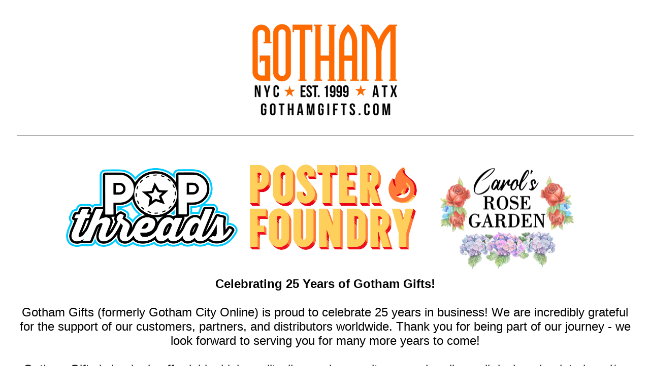

--- FILE ---
content_type: text/html
request_url: http://photos2.shopgco.com/
body_size: 3195
content:
<!DOCTYPE html PUBLIC "-//W3C//DTD XHTML 1.0 Transitional//EN" "http://www.w3.org/TR/xhtml1/DTD/xhtml1-transitional.dtd">
<html xmlns="http://www.w3.org/1999/xhtml">
<head>
<meta http-equiv="Content-Type" content="text/html; charset=UTF-8" />
<title>Gotham Gifts</title>
<!--<style type="text/css">
body {
	background-image: url(images/background.png);
	background-repeat: repeat-x;
}
</style>-->
</head>

<body >
<table width="1215" border="0" cellspacing="0" cellpadding="0" align="center">
  <tr><!-- src="/images/top.png" width="1160" height="178"--> 
    <td nowrap width="1160" align="center"><p>    <img src="images/gotham_gifts.png"><!--<img src="gotham_city_online_banner.png" width="1200" >--><hr>
    <!-- <a href="http://www.popthreads.com" target="_blank">--><a href="https://popthreads.com/"><img src="images/popthreadslogo1.jpg" width="354"/></a> 
	 <!--<a href="http://www.posterfoundry.com" target="blank">--> <a href="https://posterfoundry.com/"><img src="images/posterfoundrylogo1.jpg" width="354"  /></a>
    <a href="https://www.forartsakeusa.com/collections"><img src="images/crg_logo.png"></a>

</td>
	
  </tr>
    <tr><td align="center"><span style="font-family: Gotham, 'Helvetica Neue', Helvetica, Arial, 'sans-serif'; font-size: 18pt" ><strong>Celebrating 25 Years of Gotham Gifts!</strong><br /><br />

Gotham Gifts (formerly Gotham City Online) is proud to celebrate 25 years in business! We are incredibly grateful for the support of our customers, partners, and distributors worldwide. Thank you for being part of our journey - we look forward to serving you for many more years to come! <br />
<br />
      

Gotham Gifts is leader in affordable, high-quality, licensed pop-culture merchandise - all designed, printed, and/or <strong>Made in the USA</strong> at our Austin, Texas headquarters. Our collection includes t-shirts, wall décor, stationery, calendars, tote bags, coffee mugs, coasters, and more! Whether you're shopping for yourself or looking for the perfect gift, you willl find unique and premium-quality items that bring your favorite fandoms to life.
<br /><br />
<strong>Interested in carrying our exclusive products for your store? </strong> Please <a href="mailto:wholesale@gothamcityonline.com">contact us</a> to get started. 
  
<br /><br />

        <img src="images/gotham_gives_icon.png" width="200"><br /><br />
        
        <strong>We believe in giving back to our community. </strong><br />
ALL our products support good causes through our <a href="gothamgives.html">Gotham Gives</a> program.<br /><br />
        
      <!--Gotham City Online is a leading pop-culture manufacturer and retailer based in Austin, Texas. Our seasoned team powers eCommerce for major pop-culture brands via our proprietary value added  technology platform. Since 1999, Gotham City Online has shipped over 20,000,000 packages to savvy shoppers around the world. -->
    Want to know more about Gotham Gifts? Check out our <a href="http://gothamcityonline.com/press/directory.html">Press Releases &amp; In The News</a>    
<hr>
<table cellpadding="20" border="0">
<!--<tr>
<td align="center" width="33%"></td>
<td align="center"  width="33%"></td>
<td align="center"  width="33%"></td>
</tr>  
    <tr>-->
<td align="center" colspan="3">A selection of our content partners is below.*<br />
We are honored to work with some of the world's most iconic brands.</td>
<tr>
<td align="center" width="33%"><img src="images/licenses/ubisoft-logo.png"></td>
<td align="center"  width="33%"><img src="images/licenses/crunchyroll_logo.png"></td>
<td align="center"  width="33%"><img src="images/licenses/cmg.png" width="75%"></td>
</tr> 
<tr>
<td align="center" width="33%"><img src="images/licenses/Viz_Media.png" width="175"></td>
<td align="center"  width="33%"><img src="images/licenses/NBC.png" width="150"></td>
 <td align="center"><img src="images/licenses/warner-music-group.png"></td>
</tr>     
<tr>
    <td align="center"><img src="images/licenses/capcom.png"></td>
    <td align="center"><img src="images/licenses/Bravado-Logo.png"></td>
<td align="center"><img src="images/licenses/Epic-Rights.png"></td>
</tr> 
<!--<tr>
   

</tr> 

<td align="center"><img src="images/licenses/Getty_Images_Logo.png"></td>
</tr>  
    <tr>-->
  <tr>

    <td align="center"><img src="images/licenses/itv.png" width="50%"></td>

<td align="center"><img src="images/licenses/legendary_entertainment.png"></td>
<td align="center"><img src="images/licenses/Funimation.png"></td>
</tr>  
    <tr>
 <td align="center"><img src="images/licenses/Smithsonian_Logo.png" width="75%"></td>
<td align="center"><img src="images/licenses/NASA.png" width="50%"> </td>
<td align="center"><img src="images/licenses/Terraria_Logo.png" width="75%"> </td>
</tr>   
<tr> 
<td align="center"><img src="images/licenses/rambo_movie.png"><img></td>
<td align="center"><img src="images/licenses/dune_2021_movie.png"><img></td>
<td align="center"><img src="images/licenses/miraculous_logo.png"><img></td>
</tr>
    
<tr>
        <td align="center"><img src="images/licenses/schitts-creek.png"  width="40%"></td>
<td align="center"><img src="images/licenses/kiss-band-logo.png" width="75%"><img></td>
<td align="center"><img src="images/licenses/haikyu-anime.png"></td>
<!--<td align="center"><img src="images/licenses/juicewrld-logo.png"></td>-->
</tr> 
  <tr>
    <!--ZMC zombie movie club-->
      <td align="center"><img src="images/licenses/rush_band.png" width="50%"></td>
    <td align="center"><img src="images/licenses/trailer_park_boys.png" width="85%"></td>
    <td align="center"><img src="images/licenses/high_times.png" width="75%"></td>
      </tr>
     <tr>
         <td align="center"><img src="images/licenses/Aerosmith-Logo.png" width="90%"></td>
         <td align="center"><img src="images/licenses/John-Denver-Logo.png"  width="80%"></td>
<td align="center"><img src="images/licenses/Eric-Clapton-Logo.png"  width="80%"></td>
</tr> 
         <tr>
         <td align="center"><img src="images/licenses/Little-Prince-Logo.png" width="90%"></td>
         <td align="center"><img src="images/licenses/MTA-logo.png"  width="55%"></td>
<td align="center"><img src="images/licenses/Slash-logo.png"  width="60%"></td>
</tr> 
     <tr>
         <td align="center"><img src="images/licenses/tupac.png"></td>
         <td align="center"><img src="images/licenses/SNL.png" width="200"></td>
<td align="center"><img src="images/licenses/billy-joel-logo.png" width="66%"></td>
</tr> 
     <tr>
 <td align="center"><img src="images/licenses/One_Punch_Man.png" width="250"></td>
<td align="center"><img src="images/licenses/blackpink-logo.png"></td>
<td align="center"><img src="images/licenses/Hunter_X_Hunter.png" width="250"></td>
</tr>     
  <tr>
<td align="center"><img src="images/licenses/def_leopard.png" width="40%"></td>
      <td align="center"><img src="images/licenses/HalloweenLogo.png" width="90%"></td>
<td align="center"><img src="images/licenses/Styx-rock-band.png" width="65%"></td>
</tr> 
     <tr>
<td align="center"><img src="images/licenses/assassins-creed-game.png" width="60%"></td>
<td align="center"><img src="images/licenses/Street_Fighter_Logo.png"></td>
<td align="center"><img src="images/licenses/mob-psycho-logo.png"></td>
</tr> 
    <tr>
            <td align="center"><img src="images/licenses/Law_Order.png" width="200"></td>
    <td align="center"><img src="images/licenses/winchester_mystery_house.png" width="200"></td>
    <td align="center"><img src="images/licenses/wet_hot_amer_summer.png" width="200"></td>
</tr>     

     <tr>
<td align="center"><img src="images/licenses/Bleach.png" width="200"></td>
         <td align="center"><img src="images/licenses/Pan_Am.png" width="175"></td>
<td align="center"><img src="images/licenses/Death_Note.png" width="250"></td>

<tr>
    <td align="center"><img src="images/licenses/poison.png"></td>
    <td align="center"><img src="images/licenses/xxxtentacion.png"></td>
    <td align="center"><img src="images/licenses/Mega_man_logo.png"></td>
</tr> 
 <tr>
<td align="center"><img src="images/licenses/Brooklyn_99.png" width="200"></td>
<td align="center"><img src="images/licenses/danganronpa.png"></td>
<td align="center"><img src="images/licenses/blackveilbrides.png"></td>
</tr>     
<tr>
     <td align="center"><img src="images/licenses/melanie-martinez-logo.png"></td>
    <td align="center"><img src="images/licenses/drstone.png"></td>
<td align="center"><img src="images/licenses/logic_logo.png" width="50%"></td>
</tr> 
<tr>
    <td align="center"><img src="images/licenses/Loteria.png"></td>
    <td align="center"><img src="images/licenses/tower_of_god.png"></td>
    <td align="center"><img src="images/licenses/frazetta.png"></td>
</tr>     

            
<tr>
        <td align="center"><img src="images/licenses/Alchemy.png"></td>
        <td align="center"><img src="images/licenses/god_of_high_school.png" width="75%"></td>
<td align="center"><img src="images/licenses/bobross.png"></td>
</tr>
<tr>
<td align="center"><img src="images/licenses/lost-in-space-show.png"></td>
<td align="center"><img src="images/licenses/terminator-movie.png"></td>
    <td align="center"><img src="images/licenses/lucha-libre.png"></td>
</tr>


<tr>
<td align="center"><img src="images/licenses/ICP.png" width="50%"></td>
 <td align="center"><img src="images/licenses/rosa_parks.png"></td>
<td align="center"><img src="images/licenses/bill_teds_adventure.png"></td>
    </tr> 
<tr>

  
</tr> 
<tr>
    <td align="center"><img src="images/licenses/6-siege-logo.png"></td>  
<td align="center"><img src="images/licenses/peaky_blinders.png"></td>
    <td align="center"><img src="images/licenses/saturday_evening_post.png"></td>
</tr>  
<tr>
        <td align="center"><img src="images/licenses/TomWood.png"></td>
     <td align="center"><img src="images/licenses/Ray-Charles-Foundation.png" width="30%"></td>
<td align="center"><img src="images/licenses/Eric_Joyner.png" width="66%"></td>
    </tr>
    <tr>
        <td align="center"></td>
     <td align="center"><img src="images/licenses/bozo.png" width="60%"></td>
<td align="center"></td>
    </tr>
    
    <tr><td colspan="3" align="center">* <Small>The use of the above logos from our past and present business partners does not imply ownership of or any rights to their intellectual property. All trademarks and copyrights remain the property of their respective owners.</Small></td></tr>
    <!--        
<tr>
<td align="center"><img></td>
<td align="center"><img></td>
<td align="center"><img></td>
</tr> 

-->      </tr> <tr><td colspan="3"><hr></td></tr>
        </table>
        <br />
        
        
  <strong>INTERESTED IN WORKING WITH OUR TEAM?</strong><br /><br />
        PLEASE CONTACT:<br />
        Gotham Gifts<br />
        Attn: Director of Licensing<br />
        401-B Parker Drive<br />
        Austin, TX 78728<br />
<br />
        <img src="images/us_flag.png"><br /><br />
<span style="font-size: 10pt">All logos pictured are property of their respective rights owners. <a href="privacypolicy.html">Privacy Policy.</a></span></span></td></tr>
</table>
<p>&nbsp;</p>
<p><br />
</p>
</body>
</html>
